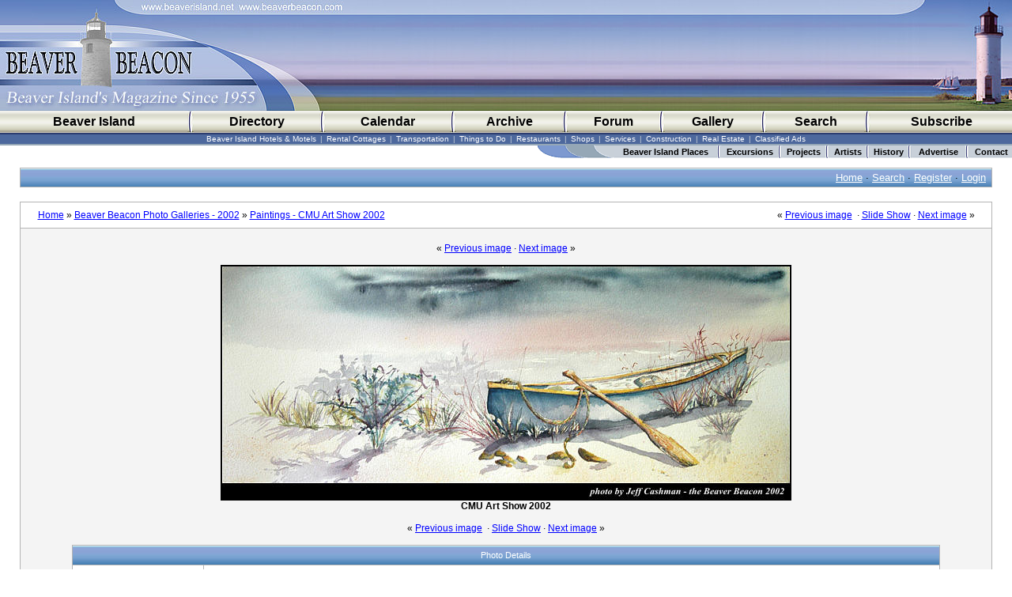

--- FILE ---
content_type: text/html
request_url: https://www.beaverbeacon.com/gallery/showphoto.php/photo/626/title/cmu-art-show-2002/cat/521
body_size: 47408
content:
<!DOCTYPE html PUBLIC "-//W3C//DTD XHTML 1.0 Transitional//EN" "http://www.w3.org/TR/xhtml1/DTD/xhtml1-transitional.dt">
<html xmlns="http://www.w3.org/1999/xhtml">
<head>
<title>CMU Art Show 2002 - Beaver Island Photo Gallery</title>
<meta http-equiv="Content-Type" content="text/html; charset=iso-8859-1" />
<meta name="description" content="Story appears in the September 2002 issue of the Beaver Beacon.  Photo by Jeff Cashman." />
<meta name="keywords" content="CMU Art Show 2002" />

<!-- no cache headers -->
<meta http-equiv="pragma" content="no-cache" />
<meta http-equiv="expires" content="Sat, 01 Dec 2001 00:00:00 GMT" />
<meta http-equiv="cache-control" content="no-cache, must-revalidate" />
<!-- end no cache headers -->

<link href="https://www.beaverbeacon.com/beacon.css" rel="stylesheet" type="text/css">

<script type="text/javascript" language="javascript">
        <!--
        var pppath = 'https://www.beaverbeacon.com/gallery/images';

        var PopUpHelpX = (screen.width/2)-150;
        var PopUpHelpY = (screen.height/2)-200;
        var pos = "left="+PopUpHelpX+",top="+PopUpHelpY;
        function PopUpHelp(url){
        PopUpHelpWindow = window.open("https://www.beaverbeacon.com/gallery/"+url,"Smilies","scrollbars=yes,width=550,height=400,"+pos);
        }
        //-->
        </script>
<link rel="stylesheet" href="https://www.beaverbeacon.com/gallery/stylesheets/lightbox.css" type="text/css" media="screen" />


<link rel="stylesheet" href="https://www.beaverbeacon.com/gallery/stylesheets/default.css" type="text/css" />
<script type="text/javascript" language="javascript">
<!--
function createXMLHttpRequest() {
    var ua;

    if(window.XMLHttpRequest) {
        try {
            ua = new XMLHttpRequest();
        } catch(e) {
            ua = false;
        }
    } else if(window.ActiveXObject) {
        try {
            ua = new ActiveXObject("Microsoft.XMLHTTP");
        } catch(e) {
            ua = false;
        }
    }
    return ua;
}

var req = createXMLHttpRequest();

function sendPhotoReq(photo,cat,orig,limit,sortby,sortdir,sorttime,ppuser) {
        req.open('get', 'https://www.beaverbeacon.com/gallery/showframe.php?action=thumbs&photo='+photo+'&cat='+cat+'&orig='+orig+'&limit='+limit+'&sortby='+sortby+'&sortdir='+sortdir+'&sorttime='+sorttime+'&ppuser='+ppuser);
        req.onreadystatechange = handleResponse;
        req.send(null);
}

function sendFeatReq(feature,ispal,cat) {
        req.open('get', 'https://www.beaverbeacon.com/gallery/showframe.php?action=feature&feature='+feature+'&ispal='+ispal+'&cat='+cat);
        req.onreadystatechange = handleResponse;
        req.send(null);
}

function sendCalReq(month,year) {
        req.open('get', 'https://www.beaverbeacon.com/gallery/showframe.php?action=cal&month='+month+'&year='+year);
        req.onreadystatechange = handleResponse;
        req.send(null);
}

function sendInfoReq(what,photo) {
        req.open('get', 'https://www.beaverbeacon.com/gallery/showframe.php?action='+what+'&photo='+photo);
        req.onreadystatechange = handleResponse;
        req.send(null);
}

function handleResponse() {
    if(req.readyState == 4){
        var response = req.responseText;
        var update = new Array();

        if(response.indexOf('||' != -1)) {
            update = response.split('||');
            document.getElementById(update[0]).innerHTML = update[1];
        }
    }
}
function showcodes(){
    document.getElementById('showcodes').style.display='';
}
//-->
</script>
<link rel="alternate" type="application/rss+xml" title="RSS Feed" href="https://www.beaverbeacon.com/gallery/external.php?type=RSS2&amp;cat=521&amp;ppuser=2" />
</head>
<body><table width="100%" border="0" cellspacing="0" cellpadding="0">
<tr>
<td background="https://www.beaverbeacon.com/Beaver_Island_Beaver_Beacon_top-center.jpg">
<table width="456" border="0" cellspacing="0" cellpadding="0">
<tr>
          <td width="170"><img src="https://www.beaverbeacon.com/Beaver_Beacon_top-corner.jpg" width="170" height="21"></td>
          <td><a href="https://www.beaverisland.net/" onMouseOut="MM_swapImgRestore()" onMouseOver="MM_swapImage('beaver-island-net','','https://www.beaverbeacon.com/www-beaverisland-net-over.jpg',1)" target="_top"><img name="beaver-island-net" border="0" src="https://www.beaverbeacon.com/www-beaverisland-net.jpg" width="129" height="21" alt="Beaver Island Net - Beaver Island Places, People, Art, and History"></a></td>
          <td><a href="https://www.beaverbeacon.com/" onMouseOut="MM_swapImgRestore()" onMouseOver="MM_swapImage('beaver-beacon','','https://www.beaverbeacon.com/www-beaverbeacon-com-over.jpg',1)" target="_top"><img name="beaver-beacon" border="0" src="https://www.beaverbeacon.com/www-beaverbeacon-com.jpg" width="157" height="21" alt="Beaver Beacon - the Beaver Island Monthly News Magazine"></a></td>
</tr>
<tr>
          <td colspan="3" height="119"><a href="https://www.beaverbeacon.com"><img src="https://www.beaverbeacon.com/Beaver_Beacon_top-left.jpg" width="456" height="119" border="0" alt="Beaver Island Beacon"></a></td>
</tr>
</table>
</td>
    <td background="https://www.beaverbeacon.com/Beaver_Island_Beaver_Beacon_top-center.jpg" align="right"><a href="https://www.beaverisland.net"><img src="https://www.beaverbeacon.com/Beaver_Island_Beaver_Beacon_top-right.jpg" width="284" height="140" border="0" alt="Beaver Island"></a></td>
</tr>
</table>
<table width="100%" border="0" cellspacing="0" cellpadding="0">
<tr>
    <td class="beaconmenu" onmouseover="this.className = 'over'" onmouseout="this.className = 'menu'" background="https://www.beaverbeacon.com/beaver-beacon-menubg.jpg" onclick="self.location.href='https://www.beaverbeacon.com/'" style="cursor:hand"> 
      <div class="beaconmenu" align="center"><a class="beaconmenu" href="https://www.beaverbeacon.com">Beaver Island</a></div>
</td>
<td background="https://www.beaverbeacon.com/beaver-beacon-menubg.jpg" width="8"><img src="https://www.beaverbeacon.com/Beaver_Island_tan-spacer.jpg" width="8" height="28"></td>
<td class="beaconmenu" onmouseover="this.className = 'over'" onmouseout="this.className = 'menu'" background="https://www.beaverbeacon.com/beaver-beacon-menubg.jpg" onclick="self.location.href='https://www.beaverbeacon.com/Directory/'" style="cursor:hand">
<div class="beaconmenu" align="center"><a class="beaconmenu" href="https://www.beaverbeacon.com/Directory/">Directory</a></div>
</td>
<td class="beaconmenu" onmouseover="this.className = 'over'" onmouseout="this.className = 'menu'" background="https://www.beaverbeacon.com/beaver-beacon-menubg.jpg" width="8"><img src="https://www.beaverbeacon.com/Beaver_Island_tan-spacer.jpg" width="8" height="28"></td>
<td class="beaconmenu" onmouseover="this.className = 'over'" onmouseout="this.className = 'menu'" background="https://www.beaverbeacon.com/beaver-beacon-menubg.jpg" onclick="self.location.href='https://www.beaverbeacon.com/calendar'" style="cursor:hand">
<div class="beaconmenu" align="center"><a class="beaconmenu" href="https://www.beaverbeacon.com/calendar">Calendar</a></div>
</td>
<td background="https://www.beaverbeacon.com/beaver-beacon-menubg.jpg" width="8"><img src="https://www.beaverbeacon.com/Beaver_Island_tan-spacer.jpg" width="8" height="28"></td>
<td class="beaconmenu" onmouseover="this.className = 'over'" onmouseout="this.className = 'menu'" background="https://www.beaverbeacon.com/beaver-beacon-menubg.jpg" onclick="self.location.href='https://www.beaverbeacon.com/archives/'" style="cursor:hand">
<div class="beaconmenu" align="center"><a class="beaconmenu" href="https://www.beaverbeacon.com/archives/">Archive</a></div>
</td>
<td background="https://www.beaverbeacon.com/beaver-beacon-menubg.jpg" width="8"><img src="https://www.beaverbeacon.com/Beaver_Island_tan-spacer.jpg" width="8" height="28"></td>
<td class="beaconmenu" onmouseover="this.className = 'over'" onmouseout="this.className = 'menu'" background="https://www.beaverbeacon.com/beaver-beacon-menubg.jpg" onclick="self.location.href='https://www.beaverbeacon.com/forum/'" style="cursor:hand">
<div class="beaconmenu" align="center"><a class="beaconmenu" href="https://www.beaverbeacon.com/forum/">Forum</a></div>
</td>
<td background="https://www.beaverbeacon.com/beaver-beacon-menubg.jpg" width="8"><img src="https://www.beaverbeacon.com/Beaver_Island_tan-spacer.jpg" width="8" height="28"></td>
<td class="beaconmenu" onmouseover="this.className = 'over'" onmouseout="this.className = 'menu'" background="https://www.beaverbeacon.com/beaver-beacon-menubg.jpg" onclick="self.location.href='https://www.beaverbeacon.com/gallery/'" style="cursor:hand">
<div class="beaconmenu" align="center"><a class="beaconmenu" href="https://www.beaverbeacon.com/gallery/">Gallery</a></div>
</td>
<td background="https://www.beaverbeacon.com/beaver-beacon-menubg.jpg" width="8"><img src="https://www.beaverbeacon.com/Beaver_Island_tan-spacer.jpg" width="8" height="28"></td>
<td class="beaconmenu" onmouseover="this.className = 'over'" onmouseout="this.className = 'menu'" background="https://www.beaverbeacon.com/beaver-beacon-menubg.jpg" onclick="self.location.href='https://www.beaverbeacon.com/search/'" style="cursor:hand">
<div class="beaconmenu" align="center"><a class="beaconmenu" href="https://www.beaverbeacon.com/search/">Search</a></div>
</td>
<td background="https://www.beaverbeacon.com/beaver-beacon-menubg.jpg" width="8"><img src="https://www.beaverbeacon.com/Beaver_Island_tan-spacer.jpg" width="8" height="28"></td>
<td class="beaconmenu" onmouseover="this.className = 'over'" onmouseout="this.className = 'menu'" background="https://www.beaverbeacon.com/beaver-beacon-menubg.jpg" onclick="self.location.href='https://www.beaverbeacon.com/subscribe/'" style="cursor:hand">
<div class="beaconmenu" align="center"><a class="beaconmenu" href="https://www.beaverbeacon.com/subscribe/">Subscribe</a></div>
</td>
</tr>
</table>
<div class="beaverislanddirectory">
 <a href="https://www.beaverbeacon.com/Directory/Accommodations/" class="islandlinks">Beaver Island Hotels &amp; Motels</a> | 
 <a href="https://www.beaverbeacon.com/Directory/Classified_Ads/Real_Estate_For_Rent/" class="islandlinks">Rental Cottages</a> | 
 <a href="https://www.beaverbeacon.com/Directory/Transportation/" class="islandlinks">Transportation</a> | 
 <a href="https://www.beaverbeacon.com/Directory/Recreation/" class="islandlinks">Things to Do</a> | 
 <a href="https://www.beaverbeacon.com/Directory/Restaurants/" class="islandlinks">Restaurants</a> | 
 <a href="https://www.beaverbeacon.com/Directory/Shops_and_Stores/" class="islandlinks">Shops</a> | 
 <a href="https://www.beaverbeacon.com/Directory/Professional_Services/" class="islandlinks">Services</a> | <a href="https://www.beaverbeacon.com/Directory/Builders_and_Construction/" class="islandlinks">Construction</a> | 
 <a href="https://www.beaverbeacon.com/Directory/Real_Estate/" class="islandlinks">Real Estate</a> | <a href="https://www.beaverbeacon.com/Directory/Classified_Ads/" class="islandlinks">Classified Ads</a>
 </div>
<table width="600" border="0" cellspacing="0" cellpadding="0" height="16" align="right">
  <tr>
<td height="16" width="97"><img src="https://www.beaverbeacon.com/Beaver_Island_curves.gif" width="97" height="16"></td>
    <td background="https://www.beaverbeacon.com/Beaver_Island_blue-bg.gif" height="16" width="129" align="center" valign="middle"><a href="https://www.beaverisland.net/Places/" class="beaconmenu2">Beaver 
      Island Places</a></td>
<td background="https://www.beaverbeacon.com/Beaver_Island_blue-bg.gif" height="16" width="7"><img src="https://www.beaverbeacon.com/Beaver_Island_blue-spacer.gif" width="7" height="16"></td>
    <td background="https://www.beaverbeacon.com/Beaver_Island_blue-bg.gif" height="16" width="70" align="center" valign="middle"><a href="https://www.beaverisland.net/Excursions/" class="beaconmenu2">Excursions</a></td>
    <td background="https://www.beaverbeacon.com/Beaver_Island_blue-bg.gif" height="16" width="7" align="center" valign="middle"><img src="https://www.beaverbeacon.com/Beaver_Island_blue-spacer.gif" width="7" height="16"></td>
    <td background="https://www.beaverbeacon.com/Beaver_Island_blue-bg.gif" height="16" width="53" align="center" valign="middle"><a href="https://www.beaverisland.net/Projects/" class="beaconmenu2">Projects</a></td>
    <td background="https://www.beaverbeacon.com/Beaver_Island_blue-bg.gif" height="16" width="7" align="center" valign="middle"><img src="https://www.beaverbeacon.com/Beaver_Island_blue-spacer.gif" width="7" height="16"></td>
    <td background="https://www.beaverbeacon.com/Beaver_Island_blue-bg.gif" height="16" width="44" align="center" valign="middle"><a href="https://www.beaverisland.net/Artists/" class="beaconmenu2">Artists</a></td>
    <td background="https://www.beaverbeacon.com/Beaver_Island_blue-bg.gif" height="16" width="7" align="center" valign="middle"><img src="https://www.beaverbeacon.com/Beaver_Island_blue-spacer.gif" width="7" height="16"></td>
    <td background="https://www.beaverbeacon.com/Beaver_Island_blue-bg.gif" height="16" width="46" align="center" valign="middle"><a href="https://www.beaverisland.net/beaver-island-history/" class="beaconmenu2">History</a></td>
    <td background="https://www.beaverbeacon.com/Beaver_Island_blue-bg.gif" height="16" width="7" align="center" valign="middle"><img src="https://www.beaverbeacon.com/Beaver_Island_blue-spacer.gif" width="7" height="16"></td>
    <td background="https://www.beaverbeacon.com/Beaver_Island_blue-bg.gif" height="16" width="66" align="center" valign="middle"><a href="https://www.beaverbeacon.com/advertise/" class="beaconmenu2">Advertise</a></td>
    <td background="https://www.beaverbeacon.com/Beaver_Island_blue-bg.gif" height="16" width="7" align="center" valign="middle"><img src="https://www.beaverbeacon.com/Beaver_Island_blue-spacer.gif" width="7" height="16"></td>
    <td background="https://www.beaverbeacon.com/Beaver_Island_blue-bg.gif" height="16" width="53" align="center" valign="middle"><a href="https://www.beaverbeacon.com/contact/" class="beaconmenu2">Contact</a></td>
</tr>
</table>

<p align="left">
<table width="98%" cellspacing="0" cellpadding="10" border="0" align="center">
<tr>
<td align="left">
<!-- BEGIN TEMPLATE: menubar.tmpl REPLACEME -->

<table class="" cellpadding="1" cellspacing="1" border="0" width="100%" align="center">
<tr>
<td>
    <table cellpadding="4" cellspacing="1" width="100%" class="tableborders">

    <tr>
        <td class="menubar" width="100%" colspan="2">
            <table width="100%" cellpadding="0" cellspacing="0">
            <tr>
            <td class="" width="50%" align="left" valign="middle">
                &nbsp;<span class="medium"></span>
            </td>
            <td class="" width="50%" align="right" valign="middle">
                <span class="medium"><a href="https://www.beaverbeacon.com/gallery">Home</a> &middot; <a rel="nofollow" href="https://www.beaverbeacon.com/gallery/search.php">Search</a> &middot; <a href="https://www.beaverbeacon.com/forums/profile.php?mode=register">Register</a> &middot; <a href="https://www.beaverbeacon.com/gallery/misc.php?action=login&amp;login=yes">Login</a></span>&nbsp;
            </td>
            </tr>
            </table>
        </td>
    </tr>
    </table>
    </td>
    </tr>
</table>
<br />
<!-- END TEMPLATE: menubar.tmpl REPLACEME --><!-- BEGIN TEMPLATE: showphoto.tmpl --><script language="javascript" type="text/javascript">
<!--
function openBigWindow(theURL,features) { window.open(theURL,'',features); }
// -->
</script>

<table class="" cellpadding="1" cellspacing="1" border="0" width="100%" align="center">
<tr>
<td>
    <table cellpadding="4" cellspacing="1" width="100%" class="tableborders">

<tr>
<td colspan="5" class="tddetails">
    <table cellpadding="5" cellspacing="0" border="0" width="98%" align="center">
        <tr>
        <td align="left" class="menubarnb">
            <a href="https://www.beaverbeacon.com/gallery/">Home</a> &raquo; <a href="https://www.beaverbeacon.com/gallery/index.php/cat/1">Beaver Beacon Photo Galleries - 2002</a> &raquo; <a href="https://www.beaverbeacon.com/gallery/showgallery.php/cat/521">Paintings - CMU Art Show 2002</a> 
        </td>
        <td valign="middle" align="right" class="menubarnb">
            &laquo; <a title="CMU Art Show 2002" href="https://www.beaverbeacon.com/gallery/showphoto.php/photo/628/title/cmu-art-show-2002/cat/521">Previous image</a> &nbsp;&middot; <a rel="nofollow" href="https://www.beaverbeacon.com/gallery/slideshow.php?photo=626&amp;cat=521" title="Slide Show">Slide Show</a> &middot; <a title="CMU Art Show 2002" href="https://www.beaverbeacon.com/gallery/showphoto.php/photo/625/title/cmu-art-show-2002/cat/521">Next image</a> &raquo;
        </td>
        </tr>
    </table>
</td>
</tr><!--PhotoPost, Copyright All Enthusiast,Inc.-->

<tr>

<td class="tdbackground" valign="top" align="center" colspan="5">
    <br />
    &laquo; <a title="CMU Art Show 2002" href="https://www.beaverbeacon.com/gallery/showphoto.php/photo/628/title/cmu-art-show-2002/cat/521">Previous image</a> &middot; <a title="CMU Art Show 2002" href="https://www.beaverbeacon.com/gallery/showphoto.php/photo/625/title/cmu-art-show-2002/cat/521">Next image</a> &raquo;<br />
    <br />
    <table cellpadding="1" cellspacing="0" border="0" bgcolor="#000000">
    <tr>
    <td>
        <table width="100%" cellpadding="0" cellspacing="0" border="0" class="tddetails">
        <tr>
        <td align="center"><img width="720" height="296" src="http://www.beaverbeacon.com/gallery/data/521/2canoe.jpg" border="0" alt="2canoe" /></td>
        </tr>
        </table>
    </td>
    </tr>
    </table>    <b>CMU Art Show 2002</b><br />    
    
    <br />
    &laquo; <a title="CMU Art Show 2002" href="https://www.beaverbeacon.com/gallery/showphoto.php/photo/628/title/cmu-art-show-2002/cat/521">Previous image</a> &nbsp;&middot; <a rel="nofollow" href="https://www.beaverbeacon.com/gallery/slideshow.php?photo=626&amp;cat=521" title="Slide Show">Slide Show</a> &middot; <a title="CMU Art Show 2002" href="https://www.beaverbeacon.com/gallery/showphoto.php/photo/625/title/cmu-art-show-2002/cat/521">Next image</a> &raquo;<br />
    <br />
    <table class="tableborders" cellpadding="6" cellspacing="1" border="0" width="90%" align="center">
    <tr>
    <td class="menubar" align="center" colspan="2">
        Photo Details
    </td>
    </tr>
    <tr>
    <td class="tddetails" align="center" valign="top" rowspan="12">
        <a href="https://www.beaverbeacon.com/gallery/member.php/uid/2/username/jeff">Jeff</a><br />
        <span class="small"><br />
        <br />Site Admin<br /><br />Registered: October 2002<br />Posts: 1,825<br />
        <a href="https://www.beaverbeacon.com/gallery/showgallery.php/ppuser/2/username/jeff"><img src="https://www.beaverbeacon.com/gallery/images/pictures.png" alt="users gallery" border="0" /></a><br />
        </span>
    </td>
    <td class="tddetails" align="center" valign="middle">        <div align="center"><span class="small">Story appears in the September 2002 issue of the Beaver Beacon.  Photo by Jeff Cashman.</span></div>
    </td>
    </tr>
    <tr>
    <td class="tddetails" align="center">        &middot; <b>Date:</b> October 22, 2002        &middot; <b>Views:</b> 4,961        &middot; <b>Filesize:</b> 52.3kb        &middot;
    </td>
    </tr>
    <tr>
    <td class="menubar" align="center">
        Additional Info
    </td>
    </tr>    <tr>
    <td class="tddetails" align="left">
        <b>Keywords:</b> <a rel="nofollow" href="https://www.beaverbeacon.com/gallery/search.php?keywords=CMU">CMU</a> <a rel="nofollow" href="https://www.beaverbeacon.com/gallery/search.php?keywords=Art">Art</a> <a rel="nofollow" href="https://www.beaverbeacon.com/gallery/search.php?keywords=Show">Show</a> <a rel="nofollow" href="https://www.beaverbeacon.com/gallery/search.php?keywords=2002">2002</a> 
    </td>
    </tr>    <tr>
    <td class="tddetails" align="center">
        <b>Linked Thumbnail:</b> <input class="blockquote" type="text" name="bbthumb" value="[url=https://www.beaverbeacon.com/gallery/showphoto.php/photo/626/title/cmu-art-show-2002/cat/521][img]https://www.beaverbeacon.com/gallery/data/521/thumbs/2canoe.jpg[/img][/url]" size="80" onclick="this.focus();this.select()" />    </td>
    </tr>            </table>    <div id="showcodes" style="display: none;">
    <br />
    <table class="tableborders" cellpadding="6" cellspacing="1" border="0" width="90%" align="center">    <tr>
    <td class="tddetails" align="left">
        <b>Linked Image:</b> <input class="bginput" type="text" name="bbcode" value="[url=https://www.beaverbeacon.com/gallery/showphoto.php/photo/626/title/cmu-art-show-2002/cat/521][img]https://www.beaverbeacon.com/gallery/data/521/2canoe.jpg[/img][/url]" size="50" onclick="this.focus();this.select()" />
    </td>
    </tr>    </table>
    </div>    <br />
    <div id="extrainfo"></div>
</td>

</tr>
<tr><td class="tddetails" valign="top" align="center" width="100%" colspan="5" id="filmstrip"><table width="100%" cellpadding="0" cellspacing="0" border="0"><td nowrap="nowrap">&laquo; <a title="more photos" href="javascript:sendPhotoReq('637','521','626','','','','','');">more</a></td><td><table cellpadding="0" cellspacing="5" border="0" width="459" align="center">
<tr></tr><tr><td class="tddetails" valign="middle" align="center" width="130">
   <table border="0" cellspacing="0" cellpadding="0"><tr><td width="5" height="5" background="/shadow/boat_design_shadow_top_left.gif"><img src="/shadow/boat_design_shadow_top_left.gif" width="5" height="5"></td><td height="5" background="/shadow/boat_design_shadow_top_bg.gif"><img src="/shadow/clear.gif" width="1" height="1"></td><td width="5" height="5" background="/shadow/boat_design_shadow_top_right.gif"><img src="/shadow/boat_design_shadow_top_right.gif" width="5" height="5"></td></tr><tr><td width="5" background="/shadow/boat_design_shadow_left_bg.gif"><img src="/shadow/clear.gif" width="1" height="1"></td><td bgcolor="#000000">
<a href="https://www.beaverbeacon.com/gallery/showphoto.php/photo/637/title/cmu-art-show-2002/cat/521"><img title="2dancing_on_the_stones.jpg" border="0"  src="https://www.beaverbeacon.com/gallery/data/521/thumbs/2dancing_on_the_stones.jpg" alt="2dancing_on_the_stones.jpg" /></a>
</td><td width="5" background="/shadow/boat_design_shadow_right_bg.gif"><img src="/shadow/clear.gif" width="1" height="1"></td></tr><tr><td width="5" height="5" background="/shadow/boat_design_shadow_bottom_left.gif"><img src="/shadow/boat_design_shadow_bottom_left.gif" width="5" height="5"></td><td height="5" background="/shadow/boat_design_shadow_bottom_bg.gif"><img src="/shadow/clear.gif" width="1" height="1"></td><td width="5" height="5" background="/shadow/boat_design_shadow_bottom_right.gif"><img src="/shadow/boat_design_shadow_bottom_right.gif" width="5" height="5"></td></tr></table>
</td><td class="tddetails" valign="middle" align="center" width="130">
   <table border="0" cellspacing="0" cellpadding="0"><tr><td width="5" height="5" background="/shadow/boat_design_shadow_top_left.gif"><img src="/shadow/boat_design_shadow_top_left.gif" width="5" height="5"></td><td height="5" background="/shadow/boat_design_shadow_top_bg.gif"><img src="/shadow/clear.gif" width="1" height="1"></td><td width="5" height="5" background="/shadow/boat_design_shadow_top_right.gif"><img src="/shadow/boat_design_shadow_top_right.gif" width="5" height="5"></td></tr><tr><td width="5" background="/shadow/boat_design_shadow_left_bg.gif"><img src="/shadow/clear.gif" width="1" height="1"></td><td bgcolor="#000000">
<a href="https://www.beaverbeacon.com/gallery/showphoto.php/photo/636/title/cmu-art-show-2002/cat/521"><img title="2fishboat.jpg" border="0"  src="https://www.beaverbeacon.com/gallery/data/521/thumbs/2fishboat.jpg" alt="2fishboat.jpg" /></a>
</td><td width="5" background="/shadow/boat_design_shadow_right_bg.gif"><img src="/shadow/clear.gif" width="1" height="1"></td></tr><tr><td width="5" height="5" background="/shadow/boat_design_shadow_bottom_left.gif"><img src="/shadow/boat_design_shadow_bottom_left.gif" width="5" height="5"></td><td height="5" background="/shadow/boat_design_shadow_bottom_bg.gif"><img src="/shadow/clear.gif" width="1" height="1"></td><td width="5" height="5" background="/shadow/boat_design_shadow_bottom_right.gif"><img src="/shadow/boat_design_shadow_bottom_right.gif" width="5" height="5"></td></tr></table>
</td><td class="tddetails" valign="middle" align="center" width="130">
   <table border="0" cellspacing="0" cellpadding="0"><tr><td width="5" height="5" background="/shadow/boat_design_shadow_top_left.gif"><img src="/shadow/boat_design_shadow_top_left.gif" width="5" height="5"></td><td height="5" background="/shadow/boat_design_shadow_top_bg.gif"><img src="/shadow/clear.gif" width="1" height="1"></td><td width="5" height="5" background="/shadow/boat_design_shadow_top_right.gif"><img src="/shadow/boat_design_shadow_top_right.gif" width="5" height="5"></td></tr><tr><td width="5" background="/shadow/boat_design_shadow_left_bg.gif"><img src="/shadow/clear.gif" width="1" height="1"></td><td bgcolor="#000000">
<a href="https://www.beaverbeacon.com/gallery/showphoto.php/photo/635/title/cmu-art-show-2002/cat/521"><img title="2rowboats.jpg" border="0"  src="https://www.beaverbeacon.com/gallery/data/521/thumbs/2rowboats.jpg" alt="2rowboats.jpg" /></a>
</td><td width="5" background="/shadow/boat_design_shadow_right_bg.gif"><img src="/shadow/clear.gif" width="1" height="1"></td></tr><tr><td width="5" height="5" background="/shadow/boat_design_shadow_bottom_left.gif"><img src="/shadow/boat_design_shadow_bottom_left.gif" width="5" height="5"></td><td height="5" background="/shadow/boat_design_shadow_bottom_bg.gif"><img src="/shadow/clear.gif" width="1" height="1"></td><td width="5" height="5" background="/shadow/boat_design_shadow_bottom_right.gif"><img src="/shadow/boat_design_shadow_bottom_right.gif" width="5" height="5"></td></tr></table>
</td><td class="tddetails" valign="middle" align="center" width="130">
   <table border="0" cellspacing="0" cellpadding="0"><tr><td width="5" height="5" background="/shadow/boat_design_shadow_top_left.gif"><img src="/shadow/boat_design_shadow_top_left.gif" width="5" height="5"></td><td height="5" background="/shadow/boat_design_shadow_top_bg.gif"><img src="/shadow/clear.gif" width="1" height="1"></td><td width="5" height="5" background="/shadow/boat_design_shadow_top_right.gif"><img src="/shadow/boat_design_shadow_top_right.gif" width="5" height="5"></td></tr><tr><td width="5" background="/shadow/boat_design_shadow_left_bg.gif"><img src="/shadow/clear.gif" width="1" height="1"></td><td bgcolor="#000000">
<a href="https://www.beaverbeacon.com/gallery/showphoto.php/photo/634/title/cmu-art-show-2002/cat/521"><img title="2bob_s.jpg" border="0"  src="https://www.beaverbeacon.com/gallery/data/521/thumbs/2bob_s.jpg" alt="2bob_s.jpg" /></a>
</td><td width="5" background="/shadow/boat_design_shadow_right_bg.gif"><img src="/shadow/clear.gif" width="1" height="1"></td></tr><tr><td width="5" height="5" background="/shadow/boat_design_shadow_bottom_left.gif"><img src="/shadow/boat_design_shadow_bottom_left.gif" width="5" height="5"></td><td height="5" background="/shadow/boat_design_shadow_bottom_bg.gif"><img src="/shadow/clear.gif" width="1" height="1"></td><td width="5" height="5" background="/shadow/boat_design_shadow_bottom_right.gif"><img src="/shadow/boat_design_shadow_bottom_right.gif" width="5" height="5"></td></tr></table>
</td><td class="tddetails" valign="middle" align="center" width="130">
   <table border="0" cellspacing="0" cellpadding="0"><tr><td width="5" height="5" background="/shadow/boat_design_shadow_top_left.gif"><img src="/shadow/boat_design_shadow_top_left.gif" width="5" height="5"></td><td height="5" background="/shadow/boat_design_shadow_top_bg.gif"><img src="/shadow/clear.gif" width="1" height="1"></td><td width="5" height="5" background="/shadow/boat_design_shadow_top_right.gif"><img src="/shadow/boat_design_shadow_top_right.gif" width="5" height="5"></td></tr><tr><td width="5" background="/shadow/boat_design_shadow_left_bg.gif"><img src="/shadow/clear.gif" width="1" height="1"></td><td bgcolor="#000000">
<a href="https://www.beaverbeacon.com/gallery/showphoto.php/photo/631/title/cmu-art-show-2002/cat/521"><img title="2lighthouse_2.jpg" border="0"  src="https://www.beaverbeacon.com/gallery/data/521/thumbs/2lighthouse_2.jpg" alt="2lighthouse_2.jpg" /></a>
</td><td width="5" background="/shadow/boat_design_shadow_right_bg.gif"><img src="/shadow/clear.gif" width="1" height="1"></td></tr><tr><td width="5" height="5" background="/shadow/boat_design_shadow_bottom_left.gif"><img src="/shadow/boat_design_shadow_bottom_left.gif" width="5" height="5"></td><td height="5" background="/shadow/boat_design_shadow_bottom_bg.gif"><img src="/shadow/clear.gif" width="1" height="1"></td><td width="5" height="5" background="/shadow/boat_design_shadow_bottom_right.gif"><img src="/shadow/boat_design_shadow_bottom_right.gif" width="5" height="5"></td></tr></table>
</td></tr><tr><td class="tddetails" valign="middle" align="center" width="130">
   <table border="0" cellspacing="0" cellpadding="0"><tr><td width="5" height="5" background="/shadow/boat_design_shadow_top_left.gif"><img src="/shadow/boat_design_shadow_top_left.gif" width="5" height="5"></td><td height="5" background="/shadow/boat_design_shadow_top_bg.gif"><img src="/shadow/clear.gif" width="1" height="1"></td><td width="5" height="5" background="/shadow/boat_design_shadow_top_right.gif"><img src="/shadow/boat_design_shadow_top_right.gif" width="5" height="5"></td></tr><tr><td width="5" background="/shadow/boat_design_shadow_left_bg.gif"><img src="/shadow/clear.gif" width="1" height="1"></td><td bgcolor="#000000">
<a href="https://www.beaverbeacon.com/gallery/showphoto.php/photo/629/title/cmu-art-show-2002/cat/521"><img title="2rocks_c.jpg" border="0"  src="https://www.beaverbeacon.com/gallery/data/521/thumbs/2rocks_c.jpg" alt="2rocks_c.jpg" /></a>
</td><td width="5" background="/shadow/boat_design_shadow_right_bg.gif"><img src="/shadow/clear.gif" width="1" height="1"></td></tr><tr><td width="5" height="5" background="/shadow/boat_design_shadow_bottom_left.gif"><img src="/shadow/boat_design_shadow_bottom_left.gif" width="5" height="5"></td><td height="5" background="/shadow/boat_design_shadow_bottom_bg.gif"><img src="/shadow/clear.gif" width="1" height="1"></td><td width="5" height="5" background="/shadow/boat_design_shadow_bottom_right.gif"><img src="/shadow/boat_design_shadow_bottom_right.gif" width="5" height="5"></td></tr></table>
</td><td class="tddetails" valign="middle" align="center" width="130">
   <table border="0" cellspacing="0" cellpadding="0"><tr><td width="5" height="5" background="/shadow/boat_design_shadow_top_left.gif"><img src="/shadow/boat_design_shadow_top_left.gif" width="5" height="5"></td><td height="5" background="/shadow/boat_design_shadow_top_bg.gif"><img src="/shadow/clear.gif" width="1" height="1"></td><td width="5" height="5" background="/shadow/boat_design_shadow_top_right.gif"><img src="/shadow/boat_design_shadow_top_right.gif" width="5" height="5"></td></tr><tr><td width="5" background="/shadow/boat_design_shadow_left_bg.gif"><img src="/shadow/clear.gif" width="1" height="1"></td><td bgcolor="#000000">
<a href="https://www.beaverbeacon.com/gallery/showphoto.php/photo/628/title/cmu-art-show-2002/cat/521"><img title="2johns_farm.jpg" border="0"  src="https://www.beaverbeacon.com/gallery/data/521/thumbs/2johns_farm.jpg" alt="2johns_farm.jpg" /></a>
</td><td width="5" background="/shadow/boat_design_shadow_right_bg.gif"><img src="/shadow/clear.gif" width="1" height="1"></td></tr><tr><td width="5" height="5" background="/shadow/boat_design_shadow_bottom_left.gif"><img src="/shadow/boat_design_shadow_bottom_left.gif" width="5" height="5"></td><td height="5" background="/shadow/boat_design_shadow_bottom_bg.gif"><img src="/shadow/clear.gif" width="1" height="1"></td><td width="5" height="5" background="/shadow/boat_design_shadow_bottom_right.gif"><img src="/shadow/boat_design_shadow_bottom_right.gif" width="5" height="5"></td></tr></table>
</td><td class="tddetails" valign="middle" align="center" width="130">
   <table border="0" cellspacing="0" cellpadding="0"><tr><td width="5" height="5" background="/shadow/boat_design_shadow_top_left.gif"><img src="/shadow/boat_design_shadow_top_left.gif" width="5" height="5"></td><td height="5" background="/shadow/boat_design_shadow_top_bg.gif"><img src="/shadow/clear.gif" width="1" height="1"></td><td width="5" height="5" background="/shadow/boat_design_shadow_top_right.gif"><img src="/shadow/boat_design_shadow_top_right.gif" width="5" height="5"></td></tr><tr><td width="5" background="/shadow/boat_design_shadow_left_bg.gif"><img src="/shadow/clear.gif" width="1" height="1"></td><td bgcolor="#000000">
<a href="https://www.beaverbeacon.com/gallery/showphoto.php/photo/626/title/cmu-art-show-2002/cat/521"><img title="2canoe.jpg" border="0"  src="https://www.beaverbeacon.com/gallery/data/521/thumbs/2canoe.jpg" alt="2canoe.jpg" /></a>
</td><td width="5" background="/shadow/boat_design_shadow_right_bg.gif"><img src="/shadow/clear.gif" width="1" height="1"></td></tr><tr><td width="5" height="5" background="/shadow/boat_design_shadow_bottom_left.gif"><img src="/shadow/boat_design_shadow_bottom_left.gif" width="5" height="5"></td><td height="5" background="/shadow/boat_design_shadow_bottom_bg.gif"><img src="/shadow/clear.gif" width="1" height="1"></td><td width="5" height="5" background="/shadow/boat_design_shadow_bottom_right.gif"><img src="/shadow/boat_design_shadow_bottom_right.gif" width="5" height="5"></td></tr></table>
</td><td class="tddetails" valign="middle" align="center" width="130">
   <table border="0" cellspacing="0" cellpadding="0"><tr><td width="5" height="5" background="/shadow/boat_design_shadow_top_left.gif"><img src="/shadow/boat_design_shadow_top_left.gif" width="5" height="5"></td><td height="5" background="/shadow/boat_design_shadow_top_bg.gif"><img src="/shadow/clear.gif" width="1" height="1"></td><td width="5" height="5" background="/shadow/boat_design_shadow_top_right.gif"><img src="/shadow/boat_design_shadow_top_right.gif" width="5" height="5"></td></tr><tr><td width="5" background="/shadow/boat_design_shadow_left_bg.gif"><img src="/shadow/clear.gif" width="1" height="1"></td><td bgcolor="#000000">
<a href="https://www.beaverbeacon.com/gallery/showphoto.php/photo/625/title/cmu-art-show-2002/cat/521"><img title="2light_4.jpg" border="0"  src="https://www.beaverbeacon.com/gallery/data/521/thumbs/2light_4.jpg" alt="2light_4.jpg" /></a>
</td><td width="5" background="/shadow/boat_design_shadow_right_bg.gif"><img src="/shadow/clear.gif" width="1" height="1"></td></tr><tr><td width="5" height="5" background="/shadow/boat_design_shadow_bottom_left.gif"><img src="/shadow/boat_design_shadow_bottom_left.gif" width="5" height="5"></td><td height="5" background="/shadow/boat_design_shadow_bottom_bg.gif"><img src="/shadow/clear.gif" width="1" height="1"></td><td width="5" height="5" background="/shadow/boat_design_shadow_bottom_right.gif"><img src="/shadow/boat_design_shadow_bottom_right.gif" width="5" height="5"></td></tr></table>
</td><td class="tddetails" valign="middle" align="center" width="130">
   <table border="0" cellspacing="0" cellpadding="0"><tr><td width="5" height="5" background="/shadow/boat_design_shadow_top_left.gif"><img src="/shadow/boat_design_shadow_top_left.gif" width="5" height="5"></td><td height="5" background="/shadow/boat_design_shadow_top_bg.gif"><img src="/shadow/clear.gif" width="1" height="1"></td><td width="5" height="5" background="/shadow/boat_design_shadow_top_right.gif"><img src="/shadow/boat_design_shadow_top_right.gif" width="5" height="5"></td></tr><tr><td width="5" background="/shadow/boat_design_shadow_left_bg.gif"><img src="/shadow/clear.gif" width="1" height="1"></td><td bgcolor="#000000">
<a href="https://www.beaverbeacon.com/gallery/showphoto.php/photo/624/title/cmu-art-show-2002/cat/521"><img title="2south_end_light_lg.jpg" border="0"  src="https://www.beaverbeacon.com/gallery/data/521/thumbs/2south_end_light_lg.jpg" alt="2south_end_light_lg.jpg" /></a>
</td><td width="5" background="/shadow/boat_design_shadow_right_bg.gif"><img src="/shadow/clear.gif" width="1" height="1"></td></tr><tr><td width="5" height="5" background="/shadow/boat_design_shadow_bottom_left.gif"><img src="/shadow/boat_design_shadow_bottom_left.gif" width="5" height="5"></td><td height="5" background="/shadow/boat_design_shadow_bottom_bg.gif"><img src="/shadow/clear.gif" width="1" height="1"></td><td width="5" height="5" background="/shadow/boat_design_shadow_bottom_right.gif"><img src="/shadow/boat_design_shadow_bottom_right.gif" width="5" height="5"></td></tr></table>
</td></tr><tr><td class="tddetails" valign="middle" align="center" width="130">
   <table border="0" cellspacing="0" cellpadding="0"><tr><td width="5" height="5" background="/shadow/boat_design_shadow_top_left.gif"><img src="/shadow/boat_design_shadow_top_left.gif" width="5" height="5"></td><td height="5" background="/shadow/boat_design_shadow_top_bg.gif"><img src="/shadow/clear.gif" width="1" height="1"></td><td width="5" height="5" background="/shadow/boat_design_shadow_top_right.gif"><img src="/shadow/boat_design_shadow_top_right.gif" width="5" height="5"></td></tr><tr><td width="5" background="/shadow/boat_design_shadow_left_bg.gif"><img src="/shadow/clear.gif" width="1" height="1"></td><td bgcolor="#000000">
<a href="https://www.beaverbeacon.com/gallery/showphoto.php/photo/623/title/cmu-art-show-2002/cat/521"><img title="2lighthouse1.jpg" border="0"  src="https://www.beaverbeacon.com/gallery/data/521/thumbs/2lighthouse1.jpg" alt="2lighthouse1.jpg" /></a>
</td><td width="5" background="/shadow/boat_design_shadow_right_bg.gif"><img src="/shadow/clear.gif" width="1" height="1"></td></tr><tr><td width="5" height="5" background="/shadow/boat_design_shadow_bottom_left.gif"><img src="/shadow/boat_design_shadow_bottom_left.gif" width="5" height="5"></td><td height="5" background="/shadow/boat_design_shadow_bottom_bg.gif"><img src="/shadow/clear.gif" width="1" height="1"></td><td width="5" height="5" background="/shadow/boat_design_shadow_bottom_right.gif"><img src="/shadow/boat_design_shadow_bottom_right.gif" width="5" height="5"></td></tr></table>
</td><td class="tddetails" valign="middle" align="center" width="130">
   <table border="0" cellspacing="0" cellpadding="0"><tr><td width="5" height="5" background="/shadow/boat_design_shadow_top_left.gif"><img src="/shadow/boat_design_shadow_top_left.gif" width="5" height="5"></td><td height="5" background="/shadow/boat_design_shadow_top_bg.gif"><img src="/shadow/clear.gif" width="1" height="1"></td><td width="5" height="5" background="/shadow/boat_design_shadow_top_right.gif"><img src="/shadow/boat_design_shadow_top_right.gif" width="5" height="5"></td></tr><tr><td width="5" background="/shadow/boat_design_shadow_left_bg.gif"><img src="/shadow/clear.gif" width="1" height="1"></td><td bgcolor="#000000">
<a href="https://www.beaverbeacon.com/gallery/showphoto.php/photo/617/title/cmu-art-show-2002/cat/521"><img title="2east_side_drive.jpg" border="0"  src="https://www.beaverbeacon.com/gallery/data/521/thumbs/2east_side_drive.jpg" alt="2east_side_drive.jpg" /></a>
</td><td width="5" background="/shadow/boat_design_shadow_right_bg.gif"><img src="/shadow/clear.gif" width="1" height="1"></td></tr><tr><td width="5" height="5" background="/shadow/boat_design_shadow_bottom_left.gif"><img src="/shadow/boat_design_shadow_bottom_left.gif" width="5" height="5"></td><td height="5" background="/shadow/boat_design_shadow_bottom_bg.gif"><img src="/shadow/clear.gif" width="1" height="1"></td><td width="5" height="5" background="/shadow/boat_design_shadow_bottom_right.gif"><img src="/shadow/boat_design_shadow_bottom_right.gif" width="5" height="5"></td></tr></table>
</td><td class="tddetails" valign="middle" align="center" width="130">
   <table border="0" cellspacing="0" cellpadding="0"><tr><td width="5" height="5" background="/shadow/boat_design_shadow_top_left.gif"><img src="/shadow/boat_design_shadow_top_left.gif" width="5" height="5"></td><td height="5" background="/shadow/boat_design_shadow_top_bg.gif"><img src="/shadow/clear.gif" width="1" height="1"></td><td width="5" height="5" background="/shadow/boat_design_shadow_top_right.gif"><img src="/shadow/boat_design_shadow_top_right.gif" width="5" height="5"></td></tr><tr><td width="5" background="/shadow/boat_design_shadow_left_bg.gif"><img src="/shadow/clear.gif" width="1" height="1"></td><td bgcolor="#000000">
<a href="https://www.beaverbeacon.com/gallery/showphoto.php/photo/616/title/cmu-art-show-2002/cat/521"><img title="2inland_lake.jpg" border="0"  src="https://www.beaverbeacon.com/gallery/data/521/thumbs/2inland_lake.jpg" alt="2inland_lake.jpg" /></a>
</td><td width="5" background="/shadow/boat_design_shadow_right_bg.gif"><img src="/shadow/clear.gif" width="1" height="1"></td></tr><tr><td width="5" height="5" background="/shadow/boat_design_shadow_bottom_left.gif"><img src="/shadow/boat_design_shadow_bottom_left.gif" width="5" height="5"></td><td height="5" background="/shadow/boat_design_shadow_bottom_bg.gif"><img src="/shadow/clear.gif" width="1" height="1"></td><td width="5" height="5" background="/shadow/boat_design_shadow_bottom_right.gif"><img src="/shadow/boat_design_shadow_bottom_right.gif" width="5" height="5"></td></tr></table>
</td><td class="tddetails" valign="middle" align="center" width="130">
   <table border="0" cellspacing="0" cellpadding="0"><tr><td width="5" height="5" background="/shadow/boat_design_shadow_top_left.gif"><img src="/shadow/boat_design_shadow_top_left.gif" width="5" height="5"></td><td height="5" background="/shadow/boat_design_shadow_top_bg.gif"><img src="/shadow/clear.gif" width="1" height="1"></td><td width="5" height="5" background="/shadow/boat_design_shadow_top_right.gif"><img src="/shadow/boat_design_shadow_top_right.gif" width="5" height="5"></td></tr><tr><td width="5" background="/shadow/boat_design_shadow_left_bg.gif"><img src="/shadow/clear.gif" width="1" height="1"></td><td bgcolor="#000000">
<a href="https://www.beaverbeacon.com/gallery/showphoto.php/photo/614/title/cmu-art-show-2002/cat/521"><img title="2kayak.jpg" border="0"  src="https://www.beaverbeacon.com/gallery/data/521/thumbs/2kayak.jpg" alt="2kayak.jpg" /></a>
</td><td width="5" background="/shadow/boat_design_shadow_right_bg.gif"><img src="/shadow/clear.gif" width="1" height="1"></td></tr><tr><td width="5" height="5" background="/shadow/boat_design_shadow_bottom_left.gif"><img src="/shadow/boat_design_shadow_bottom_left.gif" width="5" height="5"></td><td height="5" background="/shadow/boat_design_shadow_bottom_bg.gif"><img src="/shadow/clear.gif" width="1" height="1"></td><td width="5" height="5" background="/shadow/boat_design_shadow_bottom_right.gif"><img src="/shadow/boat_design_shadow_bottom_right.gif" width="5" height="5"></td></tr></table>
</td><td class="tddetails" valign="middle" align="center" width="130">
   <table border="0" cellspacing="0" cellpadding="0"><tr><td width="5" height="5" background="/shadow/boat_design_shadow_top_left.gif"><img src="/shadow/boat_design_shadow_top_left.gif" width="5" height="5"></td><td height="5" background="/shadow/boat_design_shadow_top_bg.gif"><img src="/shadow/clear.gif" width="1" height="1"></td><td width="5" height="5" background="/shadow/boat_design_shadow_top_right.gif"><img src="/shadow/boat_design_shadow_top_right.gif" width="5" height="5"></td></tr><tr><td width="5" background="/shadow/boat_design_shadow_left_bg.gif"><img src="/shadow/clear.gif" width="1" height="1"></td><td bgcolor="#000000">
<a href="https://www.beaverbeacon.com/gallery/showphoto.php/photo/641/title/cmu-art-show-2002/cat/521"><img title="2shamrock.jpg" border="0"  src="https://www.beaverbeacon.com/gallery/data/521/thumbs/2shamrock.jpg" alt="2shamrock.jpg" /></a>
</td><td width="5" background="/shadow/boat_design_shadow_right_bg.gif"><img src="/shadow/clear.gif" width="1" height="1"></td></tr><tr><td width="5" height="5" background="/shadow/boat_design_shadow_bottom_left.gif"><img src="/shadow/boat_design_shadow_bottom_left.gif" width="5" height="5"></td><td height="5" background="/shadow/boat_design_shadow_bottom_bg.gif"><img src="/shadow/clear.gif" width="1" height="1"></td><td width="5" height="5" background="/shadow/boat_design_shadow_bottom_right.gif"><img src="/shadow/boat_design_shadow_bottom_right.gif" width="5" height="5"></td></tr></table>
</td></tr>
</table></td><td nowrap="nowrap"> &middot; <a title="more photos" href="javascript:sendPhotoReq('641','521','626','','','','','');">more</a> &raquo;</td></tr></table></td></tr>
    </table>
    </td>
    </tr>
</table>
<br />
<!-- END TEMPLATE: showphoto.tmpl --><div align="center"><span class="onbody"><font size="1" face="verdana"><a href="http://www.photopost.com">Photo Sharing Gallery by PhotoPost</a><br />Copyright &copy 2007 All Enthusiast, Inc.</font></span></div><br /><center><font size="-2" face="times, times roman, times new roman">Copyright Note: You must obtain written permission from the copyright holder before using any of these images for any commercial purpose.  Contact the Beaver Beacon if you have any questions or need to contact the copyright owner of a specific image.</font></center><br>
</td></tr></table>

<table width="100%" border="0" cellspacing="0" cellpadding="1" align="center">
  <tr>
    <td align="center">
      <div class="copyright" align="center"><font size="1" face="Verdana, Arial, Helvetica, sans-serif" color="#5171A4">&nbsp;<br>
          <a class="copyright" href="https://www.beaverbeacon.com/Directory/Accommodations/">Beaver Island Hotels</a> . <a class="copyright" href="https://www.beaverbeacon.com/Directory/Classified_Ads/Real_Estate_For_Rent/">Beaver Island Rental Homes</a> . <a class="copyright" href="https://www.beaverbeacon.com/Directory/Real_Estate/">Beaver Island Real Estate</a> . <a class="copyright" href="https://www.beaverbeacon.com/Directory/Classified_Ads/Real_Estate_For_Sale/">Island Property for Sale</a> . <a class="copyright"href="https://www.beaverbeacon.com/Directory/Transportation/">Beaver Island Transportation</a> . <a class="copyright" href="https://www.beaverbeacon.com/Directory/Recreation/">Things to Do</a> . <a class="copyright" href="https://www.beaverbeacon.com/Directory/Restaurants/">Restaurants</a> . <a class="copyright" href="https://www.beaverbeacon.com/Directory/Professional_Services/">Professional Services</a> . <a class="copyright" href="https://www.beaverbeacon.com/Directory/Builders_and_Construction/">Construction</a> . <a class="copyright" href="https://www.beaverbeacon.com/Directory/Public_Services/">Public Services</a><br>

        &copy; 2002-2010 <a href="https://www.beaverbeacon.com/" class="copyright">The 
        Beaver Beacon</a>. All Rights Reserved. <a class="copyright" href="http://www.islanddesign.com">Web 
        Design by Island Design</a></font></div>
</td>
  </tr>
</table>
</body></html>